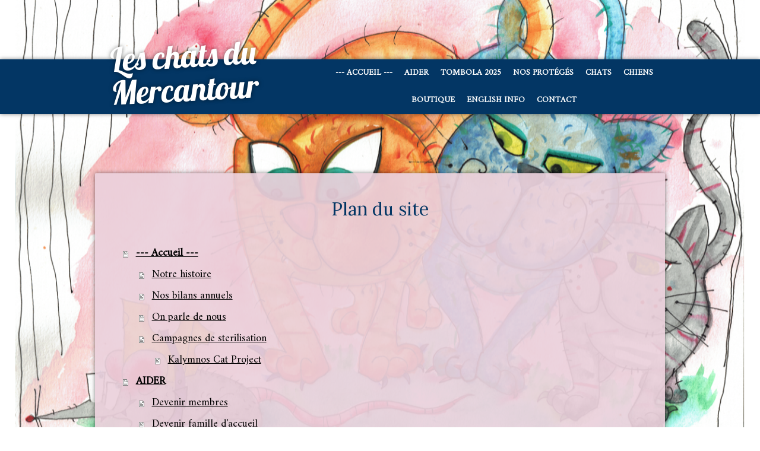

--- FILE ---
content_type: text/html; charset=UTF-8
request_url: https://www.leschatsdumercantour.com/sitemap/
body_size: 10703
content:
<!DOCTYPE html>
<html lang="fr-FR"><head>
    <meta charset="utf-8"/>
    <link rel="dns-prefetch preconnect" href="https://u.jimcdn.com/" crossorigin="anonymous"/>
<link rel="dns-prefetch preconnect" href="https://assets.jimstatic.com/" crossorigin="anonymous"/>
<link rel="dns-prefetch preconnect" href="https://image.jimcdn.com" crossorigin="anonymous"/>
<link rel="dns-prefetch preconnect" href="https://fonts.jimstatic.com" crossorigin="anonymous"/>
<meta name="viewport" content="width=device-width, initial-scale=1"/>
<meta http-equiv="X-UA-Compatible" content="IE=edge"/>
<meta name="description" content=""/>
<meta name="robots" content="index, follow, archive"/>
<meta property="st:section" content=""/>
<meta name="generator" content="Jimdo Creator"/>
<meta name="twitter:title" content="--- Accueil --- Les Chats du Mercantour"/>
<meta name="twitter:description" content="En 19 ans d'existence 3683 adoptions, 4407 stérilisations et 9027 prises en charge de chats et de chiens"/>
<meta name="twitter:card" content="summary_large_image"/>
<meta property="og:url" content="http://www.leschatsdumercantour.com/"/>
<meta property="og:title" content="--- Accueil --- Les Chats du Mercantour"/>
<meta property="og:description" content="En 19 ans d'existence 3683 adoptions, 4407 stérilisations et 9027 prises en charge de chats et de chiens"/>
<meta property="og:type" content="website"/>
<meta property="og:locale" content="fr_FR"/>
<meta property="og:site_name" content="Les Chats du Mercantour"/>
<meta name="twitter:image" content="https://image.jimcdn.com/cdn-cgi/image/width=1920%2Cheight=10000%2Cfit=contain%2Cformat=png%2C/app/cms/storage/image/path/s9e654c71733be549/image/i19d6b0af7d629243/version/1734274200/image.png"/>
<meta property="og:image" content="https://image.jimcdn.com/cdn-cgi/image/width=1920%2Cheight=10000%2Cfit=contain%2Cformat=png%2C/app/cms/storage/image/path/s9e654c71733be549/image/i19d6b0af7d629243/version/1734274200/image.png"/>
<meta property="og:image:width" content="1920"/>
<meta property="og:image:height" content="1358"/>
<meta property="og:image:secure_url" content="https://image.jimcdn.com/cdn-cgi/image/width=1920%2Cheight=10000%2Cfit=contain%2Cformat=png%2C/app/cms/storage/image/path/s9e654c71733be549/image/i19d6b0af7d629243/version/1734274200/image.png"/><title>Plan du site - Les Chats du Mercantour</title>
<link rel="icon" type="image/png" href="[data-uri]"/>
    
<link rel="canonical" href="https://www.leschatsdumercantour.com/sitemap/"/>

        <script src="https://assets.jimstatic.com/ckies.js.7c38a5f4f8d944ade39b.js"></script>

        <script src="https://assets.jimstatic.com/cookieControl.js.b05bf5f4339fa83b8e79.js"></script>
    <script>window.CookieControlSet.setToOff();</script>

    <style>html,body{margin:0}.hidden{display:none}.n{padding:5px}#cc-website-title a {text-decoration: none}.cc-m-image-align-1{text-align:left}.cc-m-image-align-2{text-align:right}.cc-m-image-align-3{text-align:center}</style>

        <link href="https://u.jimcdn.com/cms/o/s9e654c71733be549/layout/dm_1a334bb0a420843f7296cc4755478302/css/layout.css?t=1734282498" rel="stylesheet" type="text/css" id="jimdo_layout_css"/>
<script>     /* <![CDATA[ */     /*!  loadCss [c]2014 @scottjehl, Filament Group, Inc.  Licensed MIT */     window.loadCSS = window.loadCss = function(e,n,t){var r,l=window.document,a=l.createElement("link");if(n)r=n;else{var i=(l.body||l.getElementsByTagName("head")[0]).childNodes;r=i[i.length-1]}var o=l.styleSheets;a.rel="stylesheet",a.href=e,a.media="only x",r.parentNode.insertBefore(a,n?r:r.nextSibling);var d=function(e){for(var n=a.href,t=o.length;t--;)if(o[t].href===n)return e.call(a);setTimeout(function(){d(e)})};return a.onloadcssdefined=d,d(function(){a.media=t||"all"}),a};     window.onloadCSS = function(n,o){n.onload=function(){n.onload=null,o&&o.call(n)},"isApplicationInstalled"in navigator&&"onloadcssdefined"in n&&n.onloadcssdefined(o)}     /* ]]> */ </script>     <script>
// <![CDATA[
onloadCSS(loadCss('https://assets.jimstatic.com/web.css.eb85cb55dd9a47226f063339265ecc4f.css') , function() {
    this.id = 'jimdo_web_css';
});
// ]]>
</script>
<link href="https://assets.jimstatic.com/web.css.eb85cb55dd9a47226f063339265ecc4f.css" rel="preload" as="style"/>
<noscript>
<link href="https://assets.jimstatic.com/web.css.eb85cb55dd9a47226f063339265ecc4f.css" rel="stylesheet"/>
</noscript>
    <script>
    //<![CDATA[
        var jimdoData = {"isTestserver":false,"isLcJimdoCom":false,"isJimdoHelpCenter":false,"isProtectedPage":false,"cstok":"","cacheJsKey":"7653e2edaa916a4ff05a3f60695f40abfe10137f","cacheCssKey":"7653e2edaa916a4ff05a3f60695f40abfe10137f","cdnUrl":"https:\/\/assets.jimstatic.com\/","minUrl":"https:\/\/assets.jimstatic.com\/app\/cdn\/min\/file\/","authUrl":"https:\/\/a.jimdo.com\/","webPath":"https:\/\/www.leschatsdumercantour.com\/","appUrl":"https:\/\/a.jimdo.com\/","cmsLanguage":"fr_FR","isFreePackage":false,"mobile":false,"isDevkitTemplateUsed":true,"isTemplateResponsive":true,"websiteId":"s9e654c71733be549","pageId":7,"packageId":3,"shop":{"deliveryTimeTexts":{"1":"1 \u00e0 3 jours de d\u00e9lai de livraison","2":"3 \u00e0 5 jours de d\u00e9lai de livraison","3":"5 \u00e0 8 jours de d\u00e9lai de livraison"},"checkoutButtonText":"Paiement","isReady":false,"currencyFormat":{"pattern":"\u00a4#,##0.00","convertedPattern":"$#,##0.00","symbols":{"GROUPING_SEPARATOR":",","DECIMAL_SEPARATOR":".","CURRENCY_SYMBOL":"$"}},"currencyLocale":"en_US"},"tr":{"gmap":{"searchNotFound":"L'adresse entr\u00e9e n'a pu \u00eatre trouv\u00e9e. ","routeNotFound":"L'itin\u00e9raire n'a pas pu \u00eatre calcul\u00e9. Raisons possibles: l'adresse de d\u00e9part n'est pas assez pr\u00e9cise ou trop \u00e9loign\u00e9e de l'adresse d'arriv\u00e9e."},"shop":{"checkoutSubmit":{"next":"\u00c9tape suivante","wait":"Attendez s'il vous pla\u00eet"},"paypalError":"Une erreur est intervenue. Veuillez r\u00e9essayer !","cartBar":"Panier d'achat","maintenance":"Cette e-boutique est indisponible pour le moment. Veuillez r\u00e9essayer plus tard.","addToCartOverlay":{"productInsertedText":"L'article a \u00e9t\u00e9 ajout\u00e9 au panier.","continueShoppingText":"Continuer les achats","reloadPageText":"Charger \u00e0 nouveau"},"notReadyText":"Cette e-boutique n'est pas encore compl\u00e8te.","numLeftText":"Plus de {:num} exemplaires de cet article ne sont  pas disponibles pour le moment.","oneLeftText":"Seulement un exemplaire de cet article est disponible."},"common":{"timeout":"Un probl\u00e8me est survenu. L'action demand\u00e9e a \u00e9t\u00e9 annul\u00e9e. Veuillez r\u00e9essayer dans quelques minutes."},"form":{"badRequest":"Une erreur est survenue. Les donn\u00e9es n'ont pas pu \u00eatre transmises. Veuillez essayer \u00e0 nouveau. "}},"jQuery":"jimdoGen002","isJimdoMobileApp":false,"bgConfig":{"id":56624793,"type":"picture","options":{"fixed":true},"images":[{"id":7998656393,"url":"https:\/\/image.jimcdn.com\/cdn-cgi\/image\/\/app\/cms\/storage\/image\/path\/s9e654c71733be549\/backgroundarea\/ib02fb3815ca59e8c\/version\/1567462922\/image.png","altText":""}]},"bgFullscreen":null,"responsiveBreakpointLandscape":767,"responsiveBreakpointPortrait":480,"copyableHeadlineLinks":false,"tocGeneration":false,"googlemapsConsoleKey":false,"loggingForAnalytics":false,"loggingForPredefinedPages":false,"isFacebookPixelIdEnabled":false,"userAccountId":"a043b101-7a1b-495e-a52c-e315b963ae68"};
    // ]]>
</script>

     <script> (function(window) { 'use strict'; var regBuff = window.__regModuleBuffer = []; var regModuleBuffer = function() { var args = [].slice.call(arguments); regBuff.push(args); }; if (!window.regModule) { window.regModule = regModuleBuffer; } })(window); </script>
    <script src="https://assets.jimstatic.com/web.js.24f3cfbc36a645673411.js" async="true"></script>
    <script src="https://assets.jimstatic.com/at.js.62588d64be2115a866ce.js"></script>
    
</head>

<body class="body cc-page j-m-gallery-styles j-m-video-styles j-m-hr-styles j-m-header-styles j-m-text-styles j-m-emotionheader-styles j-m-htmlCode-styles j-m-rss-styles j-m-form-styles j-m-table-styles j-m-textWithImage-styles j-m-downloadDocument-styles j-m-imageSubtitle-styles j-m-flickr-styles j-m-googlemaps-styles j-m-blogSelection-styles j-m-comment-styles j-m-jimdo-styles j-m-profile-styles j-m-guestbook-styles j-m-promotion-styles j-m-twitter-styles j-m-hgrid-styles j-m-shoppingcart-styles j-m-catalog-styles j-m-product-styles-disabled j-m-facebook-styles j-m-sharebuttons-styles j-m-formnew-styles-disabled j-m-callToAction-styles j-m-turbo-styles j-m-spacing-styles j-m-googleplus-styles j-m-dummy-styles j-m-search-styles j-m-booking-styles j-m-socialprofiles-styles j-footer-styles cc-pagemode-overlay cc-content-parent" id="page-2096924293">

<div id="cc-inner" class="cc-content-parent">

<input type="checkbox" id="jtpl-navigation__checkbox" class="jtpl-navigation__checkbox"/><!-- _main.sass --><div class="jtpl-main cc-content-parent">

  <!-- background-area -->
  <div class="jtpl-background-area" background-area=""></div>
  <!-- END background-area -->

  <!-- _header.sass -->
  <header class="jtpl-header navigation-colors"><div class="jtpl-header__section">
      <div class="jtpl-title">
        <div id="cc-website-title" class="cc-single-module-element"><div id="cc-m-10784087793" class="j-module n j-header"><a href="https://www.leschatsdumercantour.com/"><span class="cc-within-single-module-element j-website-title-content" id="cc-m-header-10784087793">Les chats du Mercantour</span></a></div></div>
      </div>
      <!-- _navigation.sass -->
      <div class="jtpl-navigation">
        <label for="jtpl-navigation__checkbox" class="jtpl-navigation__label">
          <span class="jtpl-navigation__borders navigation-colors__menu-icon"></span>
        </label>
        <nav class="jtpl-navigation__inner navigation-alignment navigation-colors" data-dropdown="true"><div data-container="navigation"><div class="j-nav-variant-nested"><ul class="cc-nav-level-0 j-nav-level-0"><li id="cc-nav-view-2096924293" class="jmd-nav__list-item-0 j-nav-has-children"><a href="/" data-link-title="--- Accueil ---">--- Accueil ---</a><span data-navi-toggle="cc-nav-view-2096924293" class="jmd-nav__toggle-button"></span><ul class="cc-nav-level-1 j-nav-level-1"><li id="cc-nav-view-2105191493" class="jmd-nav__list-item-1"><a href="/accueil/notre-histoire/" data-link-title="Notre histoire">Notre histoire</a></li><li id="cc-nav-view-2149399593" class="jmd-nav__list-item-1"><a href="/accueil/nos-bilans-annuels/" data-link-title="Nos bilans annuels">Nos bilans annuels</a></li><li id="cc-nav-view-2187709693" class="jmd-nav__list-item-1"><a href="/accueil/on-parle-de-nous/" data-link-title="On parle de nous">On parle de nous</a></li><li id="cc-nav-view-2158267093" class="jmd-nav__list-item-1 j-nav-has-children"><a href="/accueil/campagnes-de-sterilisation/" data-link-title="Campagnes de sterilisation">Campagnes de sterilisation</a><span data-navi-toggle="cc-nav-view-2158267093" class="jmd-nav__toggle-button"></span><ul class="cc-nav-level-2 j-nav-level-2"><li id="cc-nav-view-2203736893" class="jmd-nav__list-item-2"><a href="/accueil/campagnes-de-sterilisation/kalymnos-cat-project/" data-link-title="Kalymnos Cat Project">Kalymnos Cat Project</a></li></ul></li></ul></li><li id="cc-nav-view-2158266793" class="jmd-nav__list-item-0 j-nav-has-children"><a href="/aider/" data-link-title="AIDER">AIDER</a><span data-navi-toggle="cc-nav-view-2158266793" class="jmd-nav__toggle-button"></span><ul class="cc-nav-level-1 j-nav-level-1"><li id="cc-nav-view-2179234893" class="jmd-nav__list-item-1"><a href="/aider/devenir-membres/" data-link-title="Devenir membres">Devenir membres</a></li><li id="cc-nav-view-2186564893" class="jmd-nav__list-item-1"><a href="/aider/devenir-famille-d-accueil/" data-link-title="Devenir famille d'accueil">Devenir famille d'accueil</a></li><li id="cc-nav-view-2158266993" class="jmd-nav__list-item-1"><a href="/aider/participer-aux-sauvetages/" data-link-title="Participer aux sauvetages">Participer aux sauvetages</a></li><li id="cc-nav-view-2184678793" class="jmd-nav__list-item-1"><a href="/aider/faire-un-don/" data-link-title="Faire un don">Faire un don</a></li><li id="cc-nav-view-2150646793" class="jmd-nav__list-item-1"><a href="/parrainages/" data-link-title="Parrainages">Parrainages</a></li></ul></li><li id="cc-nav-view-2159468593" class="jmd-nav__list-item-0"><a href="/tombola-2025/" data-link-title="Tombola 2025">Tombola 2025</a></li><li id="cc-nav-view-2210050093" class="jmd-nav__list-item-0 j-nav-has-children"><a href="/nos-protégés/" data-link-title="Nos protégés">Nos protégés</a><span data-navi-toggle="cc-nav-view-2210050093" class="jmd-nav__toggle-button"></span><ul class="cc-nav-level-1 j-nav-level-1"><li id="cc-nav-view-2210050793" class="jmd-nav__list-item-1 j-nav-has-children"><a href="/nos-protégés/chez-leslie/" data-link-title="Chez Leslie">Chez Leslie</a><span data-navi-toggle="cc-nav-view-2210050793" class="jmd-nav__toggle-button"></span><ul class="cc-nav-level-2 j-nav-level-2"><li id="cc-nav-view-2129048793" class="jmd-nav__list-item-2"><a href="/nos-protégés/chez-leslie/les-chalets-de-leslie/" data-link-title="Les chalets de Leslie">Les chalets de Leslie</a></li><li id="cc-nav-view-2187099293" class="jmd-nav__list-item-2"><a href="/nos-protégés/chez-leslie/les-équidés-de-leslie/" data-link-title="Les équidés de Leslie">Les équidés de Leslie</a></li></ul></li><li id="cc-nav-view-2210050693" class="jmd-nav__list-item-1"><a href="/nos-protégés/chez-julie/" data-link-title="Chez Julie">Chez Julie</a></li></ul></li><li id="cc-nav-view-2096928993" class="jmd-nav__list-item-0 j-nav-has-children"><a href="/chats/" data-link-title="CHATS">CHATS</a><span data-navi-toggle="cc-nav-view-2096928993" class="jmd-nav__toggle-button"></span><ul class="cc-nav-level-1 j-nav-level-1"><li id="cc-nav-view-2187182293" class="jmd-nav__list-item-1"><a href="/chats/conseils-avant-d-adopter/" data-link-title="Conseils avant d'adopter">Conseils avant d'adopter</a></li><li id="cc-nav-view-2105465693" class="jmd-nav__list-item-1"><a href="/chats/comment-adopter/" data-link-title="Comment adopter">Comment adopter</a></li><li id="cc-nav-view-2148958193" class="jmd-nav__list-item-1"><a href="/chats/chats-à-adopter/" data-link-title="Chats à adopter">Chats à adopter</a></li><li id="cc-nav-view-2199045293" class="jmd-nav__list-item-1"><a href="/chats/céder-son-chat/" data-link-title="Céder son chat">Céder son chat</a></li></ul></li><li id="cc-nav-view-2149376093" class="jmd-nav__list-item-0 j-nav-has-children"><a href="/chiens/" data-link-title="CHIENS">CHIENS</a><span data-navi-toggle="cc-nav-view-2149376093" class="jmd-nav__toggle-button"></span><ul class="cc-nav-level-1 j-nav-level-1"><li id="cc-nav-view-2149911593" class="jmd-nav__list-item-1"><a href="/chiens/avant-d-adopter/" data-link-title="Avant d'adopter">Avant d'adopter</a></li><li id="cc-nav-view-2149376193" class="jmd-nav__list-item-1"><a href="/chiens/comment-adopter/" data-link-title="Comment adopter">Comment adopter</a></li><li id="cc-nav-view-2149376593" class="jmd-nav__list-item-1"><a href="/chiens/chiens-a-adopter/" data-link-title="Chiens a adopter">Chiens a adopter</a></li><li id="cc-nav-view-2149399993" class="jmd-nav__list-item-1"><a href="/chiens/devenir-famille-d-accueil/" data-link-title="Devenir famille d'accueil">Devenir famille d'accueil</a></li><li id="cc-nav-view-2149400093" class="jmd-nav__list-item-1"><a href="/chiens/ceder-son-chien/" data-link-title="Ceder son chien">Ceder son chien</a></li><li id="cc-nav-view-2149400193" class="jmd-nav__list-item-1"><a href="/chiens/après-adoption-conseils/" data-link-title="Après Adoption - Conseils">Après Adoption - Conseils</a></li><li id="cc-nav-view-2149400293" class="jmd-nav__list-item-1 j-nav-has-children"><a href="/chiens/nouvelles-des-adoptes/" data-link-title="Nouvelles des adoptes">Nouvelles des adoptes</a><span data-navi-toggle="cc-nav-view-2149400293" class="jmd-nav__toggle-button"></span><ul class="cc-nav-level-2 j-nav-level-2"><li id="cc-nav-view-2235751593" class="jmd-nav__list-item-2"><a href="/chiens/nouvelles-des-adoptes/2026/" data-link-title="2026">2026</a></li><li id="cc-nav-view-2221660993" class="jmd-nav__list-item-2"><a href="/chiens/nouvelles-des-adoptes/2025/" data-link-title="2025">2025</a></li><li id="cc-nav-view-2201010593" class="jmd-nav__list-item-2"><a href="/chiens/nouvelles-des-adoptes/2024/" data-link-title="2024">2024</a></li><li id="cc-nav-view-2191605193" class="jmd-nav__list-item-2"><a href="/chiens/nouvelles-des-adoptes/2023/" data-link-title="2023">2023</a></li><li id="cc-nav-view-2183326193" class="jmd-nav__list-item-2"><a href="/chiens/nouvelles-des-adoptes/2022/" data-link-title="2022">2022</a></li><li id="cc-nav-view-2160401693" class="jmd-nav__list-item-2"><a href="/chiens/nouvelles-des-adoptes/2021/" data-link-title="2021">2021</a></li><li id="cc-nav-view-2151919593" class="jmd-nav__list-item-2"><a href="/chiens/nouvelles-des-adoptes/2020/" data-link-title="2020">2020</a></li><li id="cc-nav-view-2149606593" class="jmd-nav__list-item-2"><a href="/chiens/nouvelles-des-adoptes/2019/" data-link-title="2019">2019</a></li><li id="cc-nav-view-2149607093" class="jmd-nav__list-item-2"><a href="/chiens/nouvelles-des-adoptes/2018/" data-link-title="2018">2018</a></li><li id="cc-nav-view-2149607193" class="jmd-nav__list-item-2"><a href="/chiens/nouvelles-des-adoptes/2017/" data-link-title="2017">2017</a></li></ul></li></ul></li><li id="cc-nav-view-2159471493" class="jmd-nav__list-item-0 j-nav-has-children"><a href="/boutique/" data-link-title="Boutique">Boutique</a><span data-navi-toggle="cc-nav-view-2159471493" class="jmd-nav__toggle-button"></span><ul class="cc-nav-level-1 j-nav-level-1"><li id="cc-nav-view-2159963493" class="jmd-nav__list-item-1"><a href="/boutique/les-peintures-de-stephanie/" data-link-title="Les peintures de Stephanie">Les peintures de Stephanie</a></li></ul></li><li id="cc-nav-view-2156785193" class="jmd-nav__list-item-0"><a href="/english-info-1/" data-link-title="English info">English info</a></li><li id="cc-nav-view-2188952393" class="jmd-nav__list-item-0"><a href="/contact/" data-link-title="Contact">Contact</a></li></ul></div></div>
        </nav>
</div>
      <!-- / END _navigation.sass -->
    </div>
  </header><!-- / END _header.sass --><!-- _content.sass --><div class="jtpl-content content-options cc-content-parent">
    <!-- _jtpl-breadcrumb.sass -->
    <nav class="jtpl-breadcrumb breadcrumb-options"><div data-container="navigation"><div class="j-nav-variant-breadcrumb"><ol/></div></div>
    </nav><!-- / END _jtpl-breadcrumb.sass --><div id="content_area" data-container="content"><div class="j-static-page"><h1 class="n">Plan du site</h1>
<ul class="sitemap"><li><a href="/">--- Accueil ---</a></li>
<li><ul class="sitemap"><li><a href="/accueil/notre-histoire/">Notre histoire</a></li>
<li><a href="/accueil/nos-bilans-annuels/">Nos bilans annuels</a></li>
<li><a href="/accueil/on-parle-de-nous/">On parle de nous</a></li>
<li><a href="/accueil/campagnes-de-sterilisation/">Campagnes de sterilisation</a></li>
<li><ul class="sitemap"><li><a href="/accueil/campagnes-de-sterilisation/kalymnos-cat-project/">Kalymnos Cat Project</a></li>
</ul></li></ul></li><li><a href="/aider/">AIDER</a></li>
<li><ul class="sitemap"><li><a href="/aider/devenir-membres/">Devenir membres</a></li>
<li><a href="/aider/devenir-famille-d-accueil/">Devenir famille d'accueil</a></li>
<li><a href="/aider/participer-aux-sauvetages/">Participer aux sauvetages</a></li>
<li><a href="/aider/faire-un-don/">Faire un don</a></li>
<li><a href="/parrainages/">Parrainages</a></li>
</ul></li><li><a href="/tombola-2025/">Tombola 2025</a></li>
<li><a href="/nos-protégés/">Nos protégés</a></li>
<li><ul class="sitemap"><li><a href="/nos-protégés/chez-leslie/">Chez Leslie</a></li>
<li><ul class="sitemap"><li><a href="/nos-protégés/chez-leslie/les-chalets-de-leslie/">Les chalets de Leslie</a></li>
<li><a href="/nos-protégés/chez-leslie/les-équidés-de-leslie/">Les équidés de Leslie</a></li>
</ul></li><li><a href="/nos-protégés/chez-julie/">Chez Julie</a></li>
</ul></li><li><a href="/chats/">CHATS</a></li>
<li><ul class="sitemap"><li><a href="/chats/conseils-avant-d-adopter/">Conseils avant d'adopter</a></li>
<li><a href="/chats/comment-adopter/">Comment adopter</a></li>
<li><a href="/chats/chats-à-adopter/">Chats à adopter</a></li>
<li><a href="/chats/céder-son-chat/">Céder son chat</a></li>
</ul></li><li><a href="/chiens/">CHIENS</a></li>
<li><ul class="sitemap"><li><a href="/chiens/avant-d-adopter/">Avant d'adopter</a></li>
<li><a href="/chiens/comment-adopter/">Comment adopter</a></li>
<li><a href="/chiens/chiens-a-adopter/">Chiens a adopter</a></li>
<li><a href="/chiens/devenir-famille-d-accueil/">Devenir famille d'accueil</a></li>
<li><a href="/chiens/ceder-son-chien/">Ceder son chien</a></li>
<li><a href="/chiens/après-adoption-conseils/">Après Adoption - Conseils</a></li>
<li><a href="/chiens/nouvelles-des-adoptes/">Nouvelles des adoptes</a></li>
<li><ul class="sitemap"><li><a href="/chiens/nouvelles-des-adoptes/2026/">2026</a></li>
<li><a href="/chiens/nouvelles-des-adoptes/2025/">2025</a></li>
<li><a href="/chiens/nouvelles-des-adoptes/2024/">2024</a></li>
<li><a href="/chiens/nouvelles-des-adoptes/2023/">2023</a></li>
<li><a href="/chiens/nouvelles-des-adoptes/2022/">2022</a></li>
<li><a href="/chiens/nouvelles-des-adoptes/2021/">2021</a></li>
<li><a href="/chiens/nouvelles-des-adoptes/2020/">2020</a></li>
<li><a href="/chiens/nouvelles-des-adoptes/2019/">2019</a></li>
<li><a href="/chiens/nouvelles-des-adoptes/2018/">2018</a></li>
<li><a href="/chiens/nouvelles-des-adoptes/2017/">2017</a></li>
</ul></li></ul></li><li><a href="/boutique/">Boutique</a></li>
<li><ul class="sitemap"><li><a href="/boutique/les-peintures-de-stephanie/">Les peintures de Stephanie</a></li>
</ul></li><li><a href="/english-info-1/">English info</a></li>
<li><ul class="sitemap"><li><a href="/rubriques-membres/ag-2025-pour-2024/">AG 2025 pour 2024</a></li>
</ul></li><li><a href="/contact/">Contact</a></li>
</ul></div></div>
  </div>
  <!-- / END _content.sass -->

  <!-- _section-aside.sass -->
  <div class="jtpl-section-aside sidebar-options">
    <div class="jtpl-sidebar sidebar">
      <div data-container="sidebar"><div id="cc-matrix-2923679093"><div id="cc-m-11947823993" class="j-module n j-hgrid ">    <div class="cc-m-hgrid-column" style="width: 31.99%;">
        <div id="cc-matrix-3200324093"><div id="cc-m-11860174093" class="j-module n j-htmlCode "><iframe id="haWidgetButton" src="https://www.helloasso.com/associations/les-chats-du-mercantour/paiements/faire-un-don/widget-bouton" style="border: none;" name="haWidgetButton"></iframe></div></div>    </div>
            <div class="cc-m-hgrid-separator" data-display="cms-only"><div></div></div>
        <div class="cc-m-hgrid-column" style="width: 31.99%;">
        <div id="cc-matrix-3327757593"><div id="cc-m-11927784193" class="j-module n j-htmlCode "><iframe id="haWidget" allowtransparency="true" src="https://www.helloasso.com/associations/les-chats-du-mercantour/adhesions/adhesion-1/widget-bouton" style="width: 100%; height: 70px; border: none;" onload="window.addEventListener( 'message', function(e) { const dataHeight = e.data.height; const haWidgetElement = document.getElementById('haWidget'); haWidgetElement.height = dataHeight + 'px'; } )" name="haWidget"></iframe></div><div id="cc-m-12377374893" class="j-module n j-spacing ">
    <div class="cc-m-spacer" style="height: 84px;">
    
</div>

</div></div>    </div>
            <div class="cc-m-hgrid-separator" data-display="cms-only"><div></div></div>
        <div class="cc-m-hgrid-column last" style="width: 31.99%;">
        <div id="cc-matrix-3327757693"><div id="cc-m-11860037593" class="j-module n j-htmlCode "><iframe id="haWidgetButton" src="https://www.helloasso.com/associations/les-chats-du-mercantour/paiements/parrainage/widget-bouton" style="border: none;" name="haWidgetButton"></iframe></div></div>    </div>
    
<div class="cc-m-hgrid-overlay" data-display="cms-only"></div>

<br class="cc-clear"/>

</div><div id="cc-m-11860177193" class="j-module n j-hgrid ">    <div class="cc-m-hgrid-column" style="width: 49%;">
        <div id="cc-matrix-3175110093"><div id="cc-m-11447505893" class="j-module n j-htmlCode "><iframe src="https://www.teaming.net/group/spread/widgets/PFGO7pLdSso9FZIH4tfokAVaqzFCaKLOBxatjihIS96ZG/4?lang=fr_FR&amp;TM=true" width="423" height="177" frameborder="0" scrolling="no" style="overflow: hidden;"></iframe></div></div>    </div>
            <div class="cc-m-hgrid-separator" data-display="cms-only"><div></div></div>
        <div class="cc-m-hgrid-column last" style="width: 49%;">
        <div id="cc-matrix-3327758793"><div id="cc-m-12377370493" class="j-module n j-text "><p style="text-align: center;">
    <span style="font-size: 24px;"><strong>PAYPAL</strong></span>
</p></div><div id="cc-m-11530026093" class="j-module n j-htmlCode "><form action="https://www.paypal.com/cgi-bin/webscr" method="post" target="_top">
    <input type="hidden" name="cmd" value="_s-xclick"/> <input type="hidden" name="hosted_button_id" value="JQLCFJHM7Q762"/> <input type="image" src="https://www.paypalobjects.com/fr_FR/FR/i/btn/btn_donateCC_LG.gif" border="0" name="submit" title="PayPal - The safer, easier way to pay online!" alt="Bouton Faites un don avec PayPal"/>
    <img alt="" border="0" src="https://www.paypal.com/fr_FR/i/scr/pixel.gif" width="1" height="1"/>
</form></div></div>    </div>
    
<div class="cc-m-hgrid-overlay" data-display="cms-only"></div>

<br class="cc-clear"/>

</div><div id="cc-m-12377370793" class="j-module n j-hr ">    <hr/>
</div><div id="cc-m-12377370893" class="j-module n j-text "><p style="text-align: center;">
    <span style="font-size: 20px;"><strong>Nous suivre sur les réseaux sociaux</strong></span>
</p></div><div id="cc-m-12377374293" class="j-module n j-hgrid ">    <div class="cc-m-hgrid-column" style="width: 31.99%;">
        <div id="cc-matrix-3327758593"><div id="cc-m-12493683093" class="j-module n j-imageSubtitle "><figure class="cc-imagewrapper cc-m-image-align-3">
<img srcset="https://image.jimcdn.com/cdn-cgi/image/width=192%2Cheight=10000%2Cfit=contain%2Cformat=png%2C/app/cms/storage/image/path/s9e654c71733be549/image/iffb075b20172b8da/version/1753091718/image.png 192w, https://image.jimcdn.com/cdn-cgi/image/width=320%2Cheight=10000%2Cfit=contain%2Cformat=png%2C/app/cms/storage/image/path/s9e654c71733be549/image/iffb075b20172b8da/version/1753091718/image.png 320w, https://image.jimcdn.com/cdn-cgi/image/width=384%2Cheight=10000%2Cfit=contain%2Cformat=png%2C/app/cms/storage/image/path/s9e654c71733be549/image/iffb075b20172b8da/version/1753091718/image.png 384w" sizes="(min-width: 192px) 192px, 100vw" id="cc-m-imagesubtitle-image-12493683093" src="https://image.jimcdn.com/cdn-cgi/image/width=192%2Cheight=10000%2Cfit=contain%2Cformat=png%2C/app/cms/storage/image/path/s9e654c71733be549/image/iffb075b20172b8da/version/1753091718/image.png" alt="" class="" data-src-width="502" data-src-height="606" data-src="https://image.jimcdn.com/cdn-cgi/image/width=192%2Cheight=10000%2Cfit=contain%2Cformat=png%2C/app/cms/storage/image/path/s9e654c71733be549/image/iffb075b20172b8da/version/1753091718/image.png" data-image-id="8690795693"/>    

</figure>

<div class="cc-clear"></div>
<script id="cc-m-reg-12493683093">// <![CDATA[

    window.regModule("module_imageSubtitle", {"data":{"imageExists":true,"hyperlink":"","hyperlink_target":"","hyperlinkAsString":"","pinterest":"0","id":12493683093,"widthEqualsContent":"0","resizeWidth":"192","resizeHeight":232},"id":12493683093});
// ]]>
</script></div></div>    </div>
            <div class="cc-m-hgrid-separator" data-display="cms-only"><div></div></div>
        <div class="cc-m-hgrid-column" style="width: 31.99%;">
        <div id="cc-matrix-3362173193"><div id="cc-m-11947823593" class="j-module n j-facebook ">        <div class="j-search-results">
            <button class="fb-placeholder-button j-fb-placeholder-button"><span class="like-icon"></span>Connexion à Facebook</button>
            <div class="fb-page" data-href="https://www.facebook.com/leschatsdumercantour.officiel" data-hide-cover="false" data-show-facepile="false" data-show-posts="false" data-width="284"></div>
        </div><script>// <![CDATA[

    window.regModule("module_facebook", []);
// ]]>
</script></div></div>    </div>
            <div class="cc-m-hgrid-separator" data-display="cms-only"><div></div></div>
        <div class="cc-m-hgrid-column last" style="width: 31.99%;">
        <div id="cc-matrix-3327758693"><div id="cc-m-12377373493" class="j-module n j-imageSubtitle "><figure class="cc-imagewrapper cc-m-image-align-3">
<a href="https://www.tiktok.com/@les.orphelins.de.julie?_t=8sEu8oLZISE&amp;_r=1" target="_blank"><img srcset="https://image.jimcdn.com/cdn-cgi/image/width=170%2Cheight=10000%2Cfit=contain%2Cformat=png%2C/app/cms/storage/image/path/s9e654c71733be549/image/if04956fc50095010/version/1734275457/image.png 170w, https://image.jimcdn.com/cdn-cgi/image/width=320%2Cheight=10000%2Cfit=contain%2Cformat=png%2C/app/cms/storage/image/path/s9e654c71733be549/image/if04956fc50095010/version/1734275457/image.png 320w, https://image.jimcdn.com/cdn-cgi/image/width=340%2Cheight=10000%2Cfit=contain%2Cformat=png%2C/app/cms/storage/image/path/s9e654c71733be549/image/if04956fc50095010/version/1734275457/image.png 340w" sizes="(min-width: 170px) 170px, 100vw" id="cc-m-imagesubtitle-image-12377373493" src="https://image.jimcdn.com/cdn-cgi/image/width=170%2Cheight=10000%2Cfit=contain%2Cformat=png%2C/app/cms/storage/image/path/s9e654c71733be549/image/if04956fc50095010/version/1734275457/image.png" alt="" class="" data-src-width="636" data-src-height="800" data-src="https://image.jimcdn.com/cdn-cgi/image/width=170%2Cheight=10000%2Cfit=contain%2Cformat=png%2C/app/cms/storage/image/path/s9e654c71733be549/image/if04956fc50095010/version/1734275457/image.png" data-image-id="8625787493"/></a>    

</figure>

<div class="cc-clear"></div>
<script id="cc-m-reg-12377373493">// <![CDATA[

    window.regModule("module_imageSubtitle", {"data":{"imageExists":true,"hyperlink":"https:\/\/www.tiktok.com\/%40les.orphelins.de.julie?_t=8sEu8oLZISE&_r=1","hyperlink_target":"_blank","hyperlinkAsString":"https:\/\/www.tiktok.com\/%40les.orphelins.de.julie?_t=8sEu8oLZISE&_r=1","pinterest":"0","id":12377373493,"widthEqualsContent":"0","resizeWidth":"170","resizeHeight":214},"id":12377373493});
// ]]>
</script></div></div>    </div>
    
<div class="cc-m-hgrid-overlay" data-display="cms-only"></div>

<br class="cc-clear"/>

</div><div id="cc-m-11744185193" class="j-module n j-hr ">    <hr/>
</div><div id="cc-m-11610949293" class="j-module n j-text "><p style="text-align: center;">
    <strong><span style="font-size: 18px;">CLIQUEZ sur les bannières avant de passer vos commandes.</span></strong>
</p>

<p style="text-align: center;">
    <strong><span style="font-size: 18px;">Ce geste nous permettra de bénéficier d'un pourcentage sur votre commande sans surcout pour vous.</span></strong>
</p></div><div id="cc-m-11800372593" class="j-module n j-hgrid ">    <div class="cc-m-hgrid-column" style="width: 49%;">
        <div id="cc-matrix-3155220793"><div id="cc-m-11666229393" class="j-module n j-htmlCode "><a href="https://www.awin1.com/cread.php?s=2451145&amp;v=13307&amp;q=368911&amp;r=713475"><img src="https://www.awin1.com/cshow.php?s=2451145&amp;v=13307&amp;q=368911&amp;r=713475" border="0"/></a></div></div>    </div>
            <div class="cc-m-hgrid-separator" data-display="cms-only"><div></div></div>
        <div class="cc-m-hgrid-column last" style="width: 49%;">
        <div id="cc-matrix-3155221093"><div id="cc-m-12103692493" class="j-module n j-htmlCode "><!-- START ADVERTISER: Zooplus FR from awin.com -->
<a rel="sponsored" href="https://www.awin1.com/cread.php?s=3165235&amp;v=7334&amp;q=308797&amp;r=713475"><img src="https://www.awin1.com/cshow.php?s=3165235&amp;v=7334&amp;q=308797&amp;r=713475" border="0"/></a> <!-- END ADVERTISER: Zooplus FR from awin.com --></div></div>    </div>
    
<div class="cc-m-hgrid-overlay" data-display="cms-only"></div>

<br class="cc-clear"/>

</div><div id="cc-m-11800372393" class="j-module n j-hgrid ">    <div class="cc-m-hgrid-column" style="width: 49%;">
        <div id="cc-matrix-3155221293"></div>    </div>
            <div class="cc-m-hgrid-separator" data-display="cms-only"><div></div></div>
        <div class="cc-m-hgrid-column last" style="width: 49%;">
        <div id="cc-matrix-3235529893"><div id="cc-m-12103694393" class="j-module n j-htmlCode "><script type="text/javascript" src="https://lrx.wanimo.com/"></script> <!-- BEGIN CODE IMAGE  300x250 -->
<script type="text/javascript">

//<![CDATA[

        try {
                new KwankoSDKLoader.getSlot("S3CFA56CBC914287");
        } catch(e) {}
//]]>
</script> <noscript><iframe src="https://lrx.wanimo.com/?a=N3CFA56CBC914287" width="300" height="250" frameborder="0" scrolling="no"></iframe></noscript> <!-- END CODE --></div></div>    </div>
    
<div class="cc-m-hgrid-overlay" data-display="cms-only"></div>

<br class="cc-clear"/>

</div><div id="cc-m-11744184993" class="j-module n j-hr ">    <hr/>
</div><div id="cc-m-11744183893" class="j-module n j-hgrid ">    <div class="cc-m-hgrid-column" style="width: 23.49%;">
        <div id="cc-matrix-3136880693"><div id="cc-m-11744183993" class="j-module n j-imageSubtitle "><figure class="cc-imagewrapper cc-m-image-align-3">
<img srcset="https://image.jimcdn.com/cdn-cgi/image/width=111%2Cheight=10000%2Cfit=contain%2Cformat=png%2C/app/cms/storage/image/path/s9e654c71733be549/image/if12ffcbd2c364d02/version/1734275558/image.png 111w, https://image.jimcdn.com/cdn-cgi/image/width=222%2Cheight=10000%2Cfit=contain%2Cformat=png%2C/app/cms/storage/image/path/s9e654c71733be549/image/if12ffcbd2c364d02/version/1734275558/image.png 222w" sizes="(min-width: 111px) 111px, 100vw" id="cc-m-imagesubtitle-image-11744183993" src="https://image.jimcdn.com/cdn-cgi/image/width=111%2Cheight=10000%2Cfit=contain%2Cformat=png%2C/app/cms/storage/image/path/s9e654c71733be549/image/if12ffcbd2c364d02/version/1734275558/image.png" alt="" class="" data-src-width="1000" data-src-height="1000" data-src="https://image.jimcdn.com/cdn-cgi/image/width=111%2Cheight=10000%2Cfit=contain%2Cformat=png%2C/app/cms/storage/image/path/s9e654c71733be549/image/if12ffcbd2c364d02/version/1734275558/image.png" data-image-id="8221680093"/>    

</figure>

<div class="cc-clear"></div>
<script id="cc-m-reg-11744183993">// <![CDATA[

    window.regModule("module_imageSubtitle", {"data":{"imageExists":true,"hyperlink":"","hyperlink_target":"","hyperlinkAsString":"","pinterest":"0","id":11744183993,"widthEqualsContent":"0","resizeWidth":"111","resizeHeight":111},"id":11744183993});
// ]]>
</script></div></div>    </div>
            <div class="cc-m-hgrid-separator" data-display="cms-only"><div></div></div>
        <div class="cc-m-hgrid-column" style="width: 23.49%;">
        <div id="cc-matrix-3136880793"><div id="cc-m-12046135193" class="j-module n j-spacing ">
    <div class="cc-m-spacer" style="height: 21px;">
    
</div>

</div><div id="cc-m-11744184193" class="j-module n j-imageSubtitle "><figure class="cc-imagewrapper cc-m-image-align-3">
<img srcset="https://image.jimcdn.com/cdn-cgi/image/width=145%2Cheight=10000%2Cfit=contain%2Cformat=png%2C/app/cms/storage/image/path/s9e654c71733be549/image/ia1158a5872b811cf/version/1734275562/image.png 145w, https://image.jimcdn.com/cdn-cgi/image/width=290%2Cheight=10000%2Cfit=contain%2Cformat=png%2C/app/cms/storage/image/path/s9e654c71733be549/image/ia1158a5872b811cf/version/1734275562/image.png 290w" sizes="(min-width: 145px) 145px, 100vw" id="cc-m-imagesubtitle-image-11744184193" src="https://image.jimcdn.com/cdn-cgi/image/width=145%2Cheight=10000%2Cfit=contain%2Cformat=png%2C/app/cms/storage/image/path/s9e654c71733be549/image/ia1158a5872b811cf/version/1734275562/image.png" alt="" class="" data-src-width="969" data-src-height="520" data-src="https://image.jimcdn.com/cdn-cgi/image/width=145%2Cheight=10000%2Cfit=contain%2Cformat=png%2C/app/cms/storage/image/path/s9e654c71733be549/image/ia1158a5872b811cf/version/1734275562/image.png" data-image-id="8221680293"/>    

</figure>

<div class="cc-clear"></div>
<script id="cc-m-reg-11744184193">// <![CDATA[

    window.regModule("module_imageSubtitle", {"data":{"imageExists":true,"hyperlink":"","hyperlink_target":"","hyperlinkAsString":"","pinterest":"0","id":11744184193,"widthEqualsContent":"0","resizeWidth":"145","resizeHeight":78},"id":11744184193});
// ]]>
</script></div></div>    </div>
            <div class="cc-m-hgrid-separator" data-display="cms-only"><div></div></div>
        <div class="cc-m-hgrid-column" style="width: 23.5%;">
        <div id="cc-matrix-3221959493"><div id="cc-m-12046134893" class="j-module n j-imageSubtitle "><figure class="cc-imagewrapper cc-m-image-align-3">
<img srcset="https://image.jimcdn.com/cdn-cgi/image/width=80%2Cheight=10000%2Cfit=contain%2Cformat=png%2C/app/cms/storage/image/path/s9e654c71733be549/image/i730e6450d9f7f459/version/1734275568/image.png 80w, https://image.jimcdn.com/cdn-cgi/image/width=160%2Cheight=10000%2Cfit=contain%2Cformat=png%2C/app/cms/storage/image/path/s9e654c71733be549/image/i730e6450d9f7f459/version/1734275568/image.png 160w" sizes="(min-width: 80px) 80px, 100vw" id="cc-m-imagesubtitle-image-12046134893" src="https://image.jimcdn.com/cdn-cgi/image/width=80%2Cheight=10000%2Cfit=contain%2Cformat=png%2C/app/cms/storage/image/path/s9e654c71733be549/image/i730e6450d9f7f459/version/1734275568/image.png" alt="" class="" data-src-width="610" data-src-height="966" data-src="https://image.jimcdn.com/cdn-cgi/image/width=80%2Cheight=10000%2Cfit=contain%2Cformat=png%2C/app/cms/storage/image/path/s9e654c71733be549/image/i730e6450d9f7f459/version/1734275568/image.png" data-image-id="8415945293"/>    

</figure>

<div class="cc-clear"></div>
<script id="cc-m-reg-12046134893">// <![CDATA[

    window.regModule("module_imageSubtitle", {"data":{"imageExists":true,"hyperlink":"","hyperlink_target":"","hyperlinkAsString":"","pinterest":"0","id":12046134893,"widthEqualsContent":"0","resizeWidth":"80","resizeHeight":127},"id":12046134893});
// ]]>
</script></div></div>    </div>
            <div class="cc-m-hgrid-separator" data-display="cms-only"><div></div></div>
        <div class="cc-m-hgrid-column last" style="width: 23.5%;">
        <div id="cc-matrix-3138118893"><div id="cc-m-11747850993" class="j-module n j-imageSubtitle "><figure class="cc-imagewrapper cc-m-image-align-3">
<img srcset="https://image.jimcdn.com/cdn-cgi/image/width=134%2Cheight=10000%2Cfit=contain%2Cformat=png%2C/app/cms/storage/image/path/s9e654c71733be549/image/ib512bcf9d58fce3e/version/1734275574/image.png 134w, https://image.jimcdn.com/cdn-cgi/image/width=268%2Cheight=10000%2Cfit=contain%2Cformat=png%2C/app/cms/storage/image/path/s9e654c71733be549/image/ib512bcf9d58fce3e/version/1734275574/image.png 268w" sizes="(min-width: 134px) 134px, 100vw" id="cc-m-imagesubtitle-image-11747850993" src="https://image.jimcdn.com/cdn-cgi/image/width=134%2Cheight=10000%2Cfit=contain%2Cformat=png%2C/app/cms/storage/image/path/s9e654c71733be549/image/ib512bcf9d58fce3e/version/1734275574/image.png" alt="" class="" data-src-width="1300" data-src-height="1300" data-src="https://image.jimcdn.com/cdn-cgi/image/width=134%2Cheight=10000%2Cfit=contain%2Cformat=png%2C/app/cms/storage/image/path/s9e654c71733be549/image/ib512bcf9d58fce3e/version/1734275574/image.png" data-image-id="8223591093"/>    

</figure>

<div class="cc-clear"></div>
<script id="cc-m-reg-11747850993">// <![CDATA[

    window.regModule("module_imageSubtitle", {"data":{"imageExists":true,"hyperlink":"","hyperlink_target":"","hyperlinkAsString":"","pinterest":"0","id":11747850993,"widthEqualsContent":"0","resizeWidth":"134","resizeHeight":134},"id":11747850993});
// ]]>
</script></div></div>    </div>
    
<div class="cc-m-hgrid-overlay" data-display="cms-only"></div>

<br class="cc-clear"/>

</div><div id="cc-m-11667813693" class="j-module n j-hgrid ">    <div class="cc-m-hgrid-column last" style="width: 100%;">
        <div id="cc-matrix-3110808593"><div id="cc-m-11744185093" class="j-module n j-hr ">    <hr/>
</div></div>    </div>
    
<div class="cc-m-hgrid-overlay" data-display="cms-only"></div>

<br class="cc-clear"/>

</div><div id="cc-m-11657777693" class="j-module n j-htmlCode "><!-- BANNIERE LILO -->
<script src="https://www.lilo.org/wp- content/themes/jarvis_wp/colibri/widget/partnerwidget/js/partnerWidget.js"></script> 
<script>



/* <![CDATA[ */

liloBanner.initAlertMedia({ barType: 'line_with_bagde', source: 'alternatiba'
})
/*]]>*/
</script> <!-- BANNIERE LILO --></div></div></div>
    </div>
    <div class="jtpl-footer footer-options">
      <div id="contentfooter" data-container="footer">

    
    <div class="j-meta-links">
        <a href="/about/">Mentions légales</a> | <a href="//www.leschatsdumercantour.com/j/privacy">Politique de confidentialité</a> | <a href="/sitemap/">Plan du site</a>    </div>

    <div class="j-admin-links">
            
    <span class="loggedout">
        <a rel="nofollow" id="login" href="/login">Connexion </a>
    </span>

<span class="loggedin">
    <a rel="nofollow" id="logout" target="_top" href="https://cms.e.jimdo.com/app/cms/logout.php">
        Déconnecter    </a>
    |
    <a rel="nofollow" id="edit" target="_top" href="https://a.jimdo.com/app/auth/signin/jumpcms/?page=2096924293">Modifier</a>
</span>
        </div>

    
</div>

    </div>
  </div>
  <!-- / END _section-aside.sass -->

  <!-- _cart.sass -->
  <div class="jtpl-cart">
    
  </div>
  <!-- / END _cart.sass -->

</div>
<!-- / END _main.sass -->

</div>    <script type="text/javascript">
//<![CDATA[
addAutomatedTracking('creator.website', track_anon);
//]]>
</script>
    
<div id="loginbox" class="hidden">

    <div id="loginbox-header">

    <a class="cc-close" title="Fermer cet élément" href="#">fermer</a>

    <div class="c"></div>

</div>

<div id="loginbox-content">

        <div id="resendpw"></div>

        <div id="loginboxOuter"></div>
    </div>
</div>
<div id="loginbox-darklayer" class="hidden"></div>
<script>// <![CDATA[

    window.regModule("web_login", {"url":"https:\/\/www.leschatsdumercantour.com\/","pageId":7});
// ]]>
</script>




</body>
</html>


--- FILE ---
content_type: text/html;charset=UTF-8
request_url: https://www.teaming.net/group/spread/widgets/PFGO7pLdSso9FZIH4tfokAVaqzFCaKLOBxatjihIS96ZG/4?lang=fr_FR&TM=true
body_size: 2298
content:








<!doctype html>

<html>
<head data-template-set="html5-reset">
    
        
            
        
        
    
    <link rel="stylesheet"
          href="https://djg5cfn4h6wcu.cloudfront.net/resources/2.116.0/css/fonts-aws_prod.css"/>
    <link rel="stylesheet"
          href="https://djg5cfn4h6wcu.cloudfront.net/resources/2.116.0/css/style.css"/>
    <link rel="stylesheet"
          href="https://djg5cfn4h6wcu.cloudfront.net/resources/2.116.0/css/widgets.css"/>
    <script src="//ajax.googleapis.com/ajax/libs/jquery/1.9.1/jquery.min.js"></script>

    <script src="https://code.jquery.com/jquery-migrate-1.2.1.min.js"></script>
    <!-- Necesario para jquery.tools dado que no se ha probado desde la version 1.7 -->
    <script src="https://djg5cfn4h6wcu.cloudfront.net/resources/2.116.0/js/jquery/jquery.tools.min.js"></script>
    <script src="https://djg5cfn4h6wcu.cloudfront.net/resources/2.116.0/js/jquery/jquery.validate.min.js"></script>
    <script src="https://djg5cfn4h6wcu.cloudfront.net/resources/2.116.0/js/jquery/jquery.i18n.properties-1.0.9.js"></script>
    <script src="https://djg5cfn4h6wcu.cloudfront.net/resources/2.116.0/js/group/spread/widgets.js"></script>

</head>
<body>













<div id="widgetWrapper_4" onclick="window.open('https://www.teaming.net/leschatsdumercantour','_blank')">
	<div style="padding:10px; height:155px;" class="border-simple radius-5">
	<div class="fl-left" >

		
			
			
				<img
					src="https://d1kvlp4er3agpe.cloudfront.net/resources/images/groups/2/8/3/1/1/thumb_kihanesqnq.jpg"
					alt="" title="" class="border-simple" />
			
		
		<div class="clear"></div>
		<img
			src="https://djg5cfn4h6wcu.cloudfront.net/resources/images/logo_p.png"
			alt="Logo Teaming" title="Logo Teaming">
	</div>

	<div class="fl-left w-270 m-left-20">
		<p class="font-14 gris-04">
			
                
            Faire don d'1 € par mois au Groupe Teaming
		</p>
		<p>
			<a target="_blank" href="https://www.teaming.net/leschatsdumercantour" onclick="prevent_propagation_widget(event,'https://www.teaming.net/leschatsdumercantour')"
				class="azul">Les Chats du Mercantour</a>
		</p>
		<div>
			<div class="button-blue-center m-top-10">
				<a target="_blank" href="https://www.teaming.net/leschatsdumercantour" onclick="prevent_propagation_widget(event,'https://www.teaming.net/leschatsdumercantour')">Rejoins le Groupe !</a>
			</div>
		</div>
	</div>
	<div class="clear"></div>
	</div>
</div>



</body>
</html>